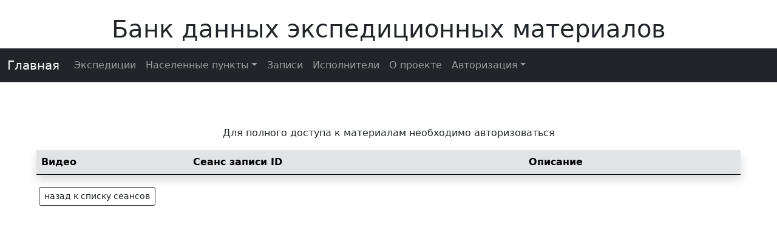

--- FILE ---
content_type: text/html; charset=utf-8
request_url: https://shnd.folkcentr.ru/video/21
body_size: 1581
content:
<!-- templates/base.html -->
<!DOCTYPE html>
<html lang="ru" dir="ltr">

<head>
  <title>
    


  </title>
  <meta charset="utf-8">
  

<link rel="stylesheet" href="/static/css/bootstrap.css" >
<link rel="stylesheet" href="https://cdn.jsdelivr.net/npm/bootstrap-icons@1.4.0/font/bootstrap-icons.css">
<script src="/static/js/bootstrap.bundle.js"></script>
<script type="text/javascript" src="/static/js/jquery.js"></script>
<script src="/static/js/jouele.min.js"></script>
<link href="/static/css/jouele.min.css" rel="stylesheet"/>
<link rel="shortcut icon" type="image/png" href="/static/ico/favicon.ico"/>
<script type="text/javascript" src="/static/js/jquery.fancybox.js"></script>
<link href="/static/css/jquery.fancybox.css" rel="stylesheet"/>



  
  
</head>
<body>
  <br>
  <h1 class="text-center display-6">Банк данных экспедиционных материалов</h1>
  





<nav class="navbar navbar-expand-lg navbar-dark bg-dark">
  <div class="container-fluid">
    <a class="navbar-brand" href="/">Главная</a>
    <button class="navbar-toggler" type="button" data-bs-toggle="collapse" data-bs-target="#navbarNav" aria-controls="navbarNav" aria-expanded="false" aria-label="Toggle navigation">
      <span class="navbar-toggler-icon"></span>
    </button>
    <div class="collapse navbar-collapse" id="navbarNav">
      <ul class="navbar-nav">
        <li class="nav-item">
          <a  class="nav-link"
           href="/expeditions">Экспедиции</a>
        </li>
         <li class="nav-item dropdown">
    <a class="nav-link dropdown-toggle" data-bs-toggle="dropdown" href="#" role="button" aria-expanded="false">Населенные пункты</a>
    <ul class="dropdown-menu">
      
      <li class="nav-item"><a class="dropdown-item" href="/locations/1/">Волгоградская область</a></li>
      
      <li class="nav-item"><a class="dropdown-item" href="/locations/3/">Московская область</a></li>
      
      <li class="nav-item"><a class="dropdown-item" href="/locations/2/">Ростовская область</a></li>
      
    </ul>
  </li>
        <li class="nav-item">
          <a  class="nav-link"
           href="/digital/">Записи</a>
        </li>
        <li class="nav-item">
          <a  class="nav-link"
           href="/informants/">Исполнители</a>
        </li>
          
        <li class="nav-item">
          <a  class="nav-link"
           href="/texts/about/">О проекте</a>
        </li>
        <li class="nav-item dropdown">
            
          <li class="nav-item dropdown">
    <a class="nav-link dropdown-toggle" data-bs-toggle="dropdown" href="#" role="button" aria-expanded="false">Авторизация</a>
              <div class="dropdown-menu m-2 p-2">
                 <form action="/" method="post" novalidate>
                     <input type="hidden" name="csrfmiddlewaretoken" value="0wgTHf6TfsdAW0qHktupg2b5XUECYfJhDdtx8jQ3m5FyrkCNzGDKYmb2vsKZC19N">
                      <div class="mb-3">
                        <label for="user" class="form-label">Логин</label>
                        <input type="email" class="form-control" id="username" name="username" aria-describedby="User">
                        <div id="User" class="form-text">Введите имя пользователя</div>
                      </div>
                      <div class="mb-3">
                        <label for="password" class="form-label">Пароль</label>
                        <input type="password" class="form-control" id="password" name="password">
                      </div>
                      <button type="submit" class="btn btn-primary">Войти</button>
                    </form>
              </div>
        </li>
            
        </li>

      </ul>
    </div>
    
  </div>

</nav>


  <br>
  <div class="row m-5">
    <div class="col">
      

<p class="fw-lighter text-center">Для полного доступа к материалам необходимо авторизоваться</p>

<table class="table table-striped shadow">
        <thead>
          <tr class="table-secondary">
            <th>Видео</th>
            <th>Сеанс записи ID</th>
            <th>Описание</th>
          </tr>
        </thead>
        <tbody>
         
        </tbody>
      </table>
<a href="/seances/1" class="btn btn-outline-dark btn-sm m-1">назад к списку сеансов</a>
    </div>





    </div>
  </div>
</body>
</html>
